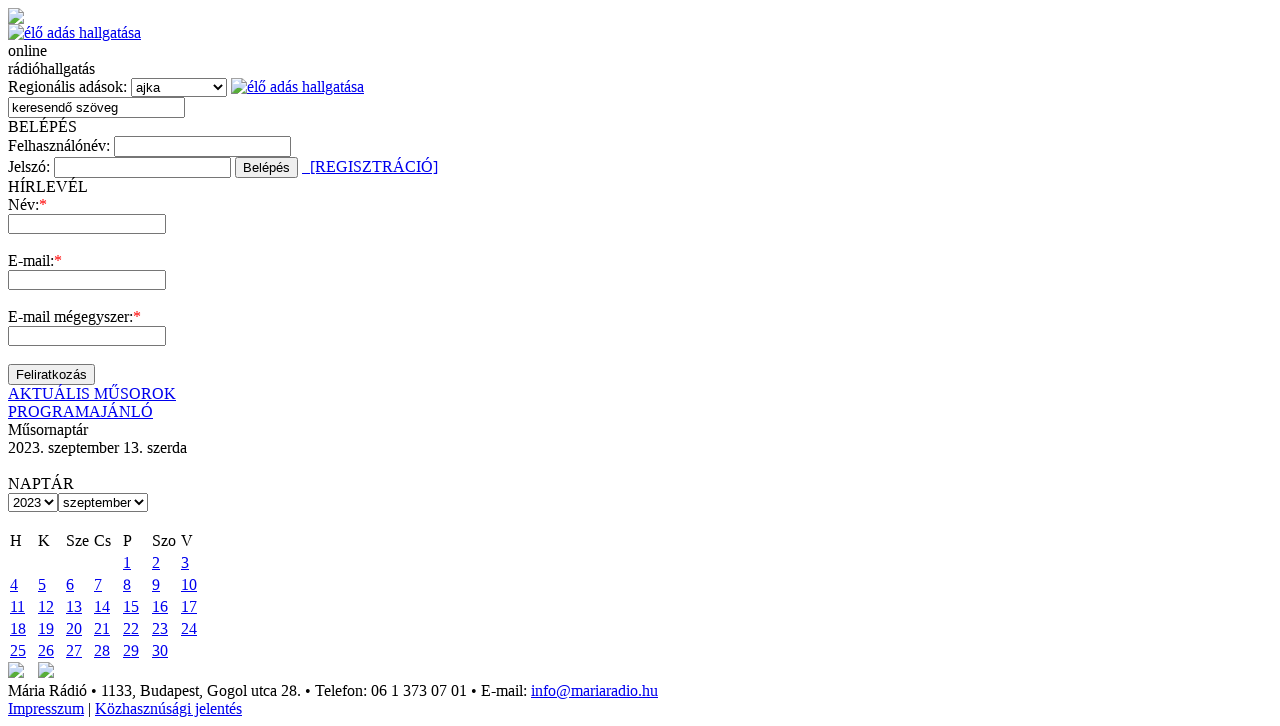

--- FILE ---
content_type: text/html; charset=UTF-8
request_url: http://regi.mariaradio.hu/musorok/musornaptar/20230913
body_size: 3893
content:
<!DOCTYPE html PUBLIC "-//W3C//DTD XHTML 1.0 Transitional//EN" "http://www.w3.org/TR/xhtml1/DTD/xhtml1-transitional.dtd">
<html xmlns="http://www.w3.org/1999/xhtml" lang="hu" xml:lang="hu">
<head>
<title>Mária Rádió - a lélek hangja!</title>

<link rel="stylesheet" href="/design/1/style.css" type="text/css" media="screen" />
<meta http-equiv="Content-Type" content="text/html; charset=utf-8" />

<META NAME="description" content="E teljes mértékben önkéntes szolgálatra épülő és kizárólag adományokból élő rádió programjainak vázát imádság (naponta Szentmise, zsolozsma, rózsafüzér); keresztény tanítás (hittan, liturgika, szentírásmagyarázat, előadások...); gyakorlati segítő műsorok (családpasztoráció, egészséges életmód, ifjúsági műsorok, tanúságtételek...) alkotják.
A Mária Rádió reklámot nem sugároz, napi politikával nem foglalkozik. E missziós rádió célja a mai hiteles keresztény élet és tanítás bemutatásán keresztül a hallgatók lelki megújulása és növekedése hitben, reményben és szeretetben. Ereje a műsorkészítők és az önkéntesek keresztény elkötelezettsége a Szűzanya közbenjárását kérve és Égi Édesanyai szeretetében bízva." />
<META NAME="Keywords" content="mária, rádió, maria, radio, mario, radia, jézus, jézust, ad, adj, adja, neked, te, érted, önkéntes, onkentes, szolgálat, szolgalat, adomány, adományok, alapítvány, volkra, ottó, jános, magyarországi, alapítván, ima, zene, riport, interjú, műsor, stúdió, imádság, keresztény, katolikus, hit, tanítás, tanitás, segít, segítség, segítő, szándék, imaszándék, fiatal, fiatalos, pályázat, zene, zenepályázat" />
<script language="JavaScript" type="text/javascript">  
	function OpenNewWindow(url, x, y) {
		var options = "toolbar=no,menubar=no,scrollbars=no,resizable=yes,width=" + x + ",height=" + y;
		msgWindow=window.open(url,"", options);
	}
	
	function OpenScrollWindow(url, x, y) {
      		var options = "toolbar=no,menubar=no,scrollbars=yes,resizable=yes,width=" + x + ",height=" + y;
      		msgWindow=window.open(url,"", options);
	}
	
	function OpenPrintWindow(url, x, y) {
		var options = "toolbar=no,menubar=yes,scrollbars=yes,resizable=yes,width=" + x + ",height=" + y;
		msgWindow=window.open(url,"", options);
	}
// -->
</script>

<script type="text/javascript" src="/js/clearbox.js"></script>


</head>

<body >

<div id="fejlec">
	<div class="fejleckep"><img src="/uploads/1/fejleckep/fejlec2014-01-01.jpg" /></div>
	<div class="fejlecadatok">
		
<div id="mostmegylink"><a href="javascript:OpenNewWindow('/MRPlayer.html?r=',400,200);"><img src="/design/1/img/hallgat.jpg" border="0" alt="élő adás hallgatása" title="élő adás hallgatása" /></a></div><div id="mostmegy">online<br />rádióhallgatás</div>
<div id="regiosmusorok">Regionális adások: 
<select id="regiok"><option value="ajka">ajka</option><option value="cegled">cegled</option><option value="celldomolk">celldomolk</option><option value="mor">mor</option><option value="papa">papa</option><option value="sarvar">sarvar</option><option value="szombathely">szombathely</option><option value="varpalota">varpalota</option><option value="veszprem">veszprem</option>
</select> <a href="javascript:regiosmusor();"><img src="/img/hallgat-regio.jpg" border="0" alt="élő adás hallgatása" title="élő adás hallgatása" align=top /></a></div>
		<a href="/" title="Vissza a főoldalra"><div id="logo"></div></a>
	</div>
</div>
<div id="menusav">
		<div id="kereso"><form method=get action="http://www.google.com/search">
    	<input type="hidden" name="ie" value="UTF-8" />
    	<input type="hidden" name="oe" value="UTF-8" />
    	<input type="hidden" name="domains" value="regi.mariaradio.hu" />
    	<input type="hidden" name="sitesearch" value="regi.mariaradio.hu" />
		<input type=text class="keresourlap" name="q" maxlength="255" value="keresendő szöveg" OnClick=this.value=""><input type=image src="/design/1/img/mehet.jpg" class="keresourlapgomb"></form></div>
	
</div>
<div id="torzs">
	<div id="balcsik"></div>
	<div id="kozepe">
		<div id="balhasab">
			<div id="balmenu">
				
			</div>
				
<div id="loginurlap">
<div class="focim">BELÉPÉS</div>
<div class="szoveg"><form method="post" name="belepes">
		Felhasználónév: <input type="text" name="uNev" class="lu_nev" /><br />
		Jelszó: <input type="password" name="uJelszo" class="lu_jelszo" />
		<input type="submit" name="uLogin" value="Belépés" class="lu_gomb" /> <a href=/reg class=lu_link>&nbsp; [REGISZTRÁCIÓ]</a></form></div>
</div>
				
<div id="loginurlap">
<div class="focim">HÍRLEVÉL</div>
<div class="szoveg"><!-- WebGalamb Hírlevélkód eleje -->  <form id="feliratkozo_form_3" action="http://mariaradio.hu/galamb/subscriber.php?g=3&f=45c76f" method="post">    Név:<font color="red">*</font><br /> <input type="text" name="f_7" style="width: 150px; font-size: 12px" />    <br /><br />E-mail:<font color="red">*</font> <br /><input type="text" name="subscr" style="width: 150px; font-size: 12px" />  <br /><br />E-mail mégegyszer:<font color="red">*</font> <br /><input type="text" name="subscr2" style="width: 150px; font-size: 12px" />      <br /><br /><input type="submit" name="sub" value="Feliratkoz&aacute;s" onClick="if(!fvalidate_3('feliratkozo_form_3')) return false;"/> <!-- WebGalamb Hírlevélkód - form vége       JavaScript ellenőrző kód eleje --><script type="text/javascript">function fvalidate_3(fname){var formx=document.getElementById(fname);var hiba='';var mregexp=/^([a-zA-Z0-9_\.\-])+\@(([a-zA-Z0-9\-])+\.)+([a-zA-Z0-9]{2,4})+$/;if(!mregexp.test(formx.subscr.value)){hiba='* Hibás a megadott e-mail cím!';formx.subscr.focus();}if(!formx.f_7.value){hiba+=(hiba?"
":'')+'* Nincs megadva a név!';formx.f_7.focus();}if(!formx.subscr.value||(formx.subscr.value!=formx.subscr2.value)){hiba+=(hiba?"
":'')+'* Nincs megadva az e-mail cím, vagy a két e-mail cím nem egyezik meg!';formx.subscr.focus();}if(hiba)alert(hiba); else return true;}</script><!-- JavaScript ellenőrző kód vége --></form>
</div>
</div>
			<div id="musorhasab">
				<div class="focim"><a href=/musorok/musornaptar/20260119>AKTUÁLIS MŰSOROK</a></a></div>
				
			</div>
			<div id="hirek">
				<div class="focim"><a href=/programok>PROGRAMAJÁNLÓ</a></div>	
				<div class="elvalaszto"></div>
				
			</div>
		</div>
		<div id="tartalomhasab">
		<div class=cim>Műsornaptár</div><div class=alcim>2023. szeptember 13. szerda</div><br />
<div id="musorlistahasab"><table width=100%>
</table></div>
<div id="jobbhasab" >
<div class=focim>NAPTÁR</div>
<div class="szoveg"><form method=post><select name=ev class=naptarurlap onChange=submit();><option>2007</option>
<option>2008</option>
<option>2009</option>
<option>2010</option>
<option>2011</option>
<option>2012</option>
<option>2013</option>
<option>2014</option>
<option>2015</option>
<option>2016</option>
<option>2017</option>
<option>2018</option>
<option>2019</option>
<option>2020</option>
<option>2021</option>
<option>2022</option>
<option selected>2023</option>
<option>2024</option>
<option>2025</option>
<option>2026</option>
</select><select name=honap class=naptarurlap onChange=submit();>	<option value=01>január
	<option value=02>február
	<option value=03>március
	<option value=04>április
	<option value=05>május
	<option value=06>június
	<option value=07>július
	<option value=08>augusztus
	<option value=09 selected>szeptember
	<option value=10>október
	<option value=11>november
	<option value=12>december
</select><!--<input type=submit value=Lapozz class=naptarurlap>--></form><br /><table class=naptartabla cellpadding=2 cellspacing=0>	<td width=14% class=nap>H</td>
	<td width=14% class=nap>K</td>
	<td width=14% class=nap>Sze</td>
	<td width=14% class=nap>Cs</td>
	<td width=14% class=nap>P</td>
	<td width=14% class=nap>Szo</td>
	<td width=14% class=unnepnap>V</td>
</tr><tr><td class=ures>&nbsp;</td><td class=ures>&nbsp;</td><td class=ures>&nbsp;</td><td class=ures>&nbsp;</td>	<td valign=top class=nap><a href=/musorok/musornaptar/20230901 >1</a></td>
	<td valign=top class=nap><a href=/musorok/musornaptar/20230902 >2</a></td>
	<td valign=top class=unnepnap><a href=/musorok/musornaptar/20230903 title=''>3</a></td>
</tr><tr>	<td valign=top class=nap><a href=/musorok/musornaptar/20230904 >4</a></td>
	<td valign=top class=nap><a href=/musorok/musornaptar/20230905 >5</a></td>
	<td valign=top class=nap><a href=/musorok/musornaptar/20230906 >6</a></td>
	<td valign=top class=nap><a href=/musorok/musornaptar/20230907 >7</a></td>
	<td valign=top class=nap><a href=/musorok/musornaptar/20230908 >8</a></td>
	<td valign=top class=nap><a href=/musorok/musornaptar/20230909 >9</a></td>
	<td valign=top class=unnepnap><a href=/musorok/musornaptar/20230910 title=''>10</a></td>
</tr><tr>	<td valign=top class=nap><a href=/musorok/musornaptar/20230911 >11</a></td>
	<td valign=top class=nap><a href=/musorok/musornaptar/20230912 >12</a></td>
	<td valign=top class=nap><a href=/musorok/musornaptar/20230913 >13</a></td>
	<td valign=top class=nap><a href=/musorok/musornaptar/20230914 >14</a></td>
	<td valign=top class=nap><a href=/musorok/musornaptar/20230915 >15</a></td>
	<td valign=top class=nap><a href=/musorok/musornaptar/20230916 >16</a></td>
	<td valign=top class=unnepnap><a href=/musorok/musornaptar/20230917 title=''>17</a></td>
</tr><tr>	<td valign=top class=nap><a href=/musorok/musornaptar/20230918 >18</a></td>
	<td valign=top class=nap><a href=/musorok/musornaptar/20230919 >19</a></td>
	<td valign=top class=nap><a href=/musorok/musornaptar/20230920 >20</a></td>
	<td valign=top class=nap><a href=/musorok/musornaptar/20230921 >21</a></td>
	<td valign=top class=nap><a href=/musorok/musornaptar/20230922 >22</a></td>
	<td valign=top class=nap><a href=/musorok/musornaptar/20230923 >23</a></td>
	<td valign=top class=unnepnap><a href=/musorok/musornaptar/20230924 title=''>24</a></td>
</tr><tr>	<td valign=top class=nap><a href=/musorok/musornaptar/20230925 >25</a></td>
	<td valign=top class=nap><a href=/musorok/musornaptar/20230926 >26</a></td>
	<td valign=top class=nap><a href=/musorok/musornaptar/20230927 >27</a></td>
	<td valign=top class=nap><a href=/musorok/musornaptar/20230928 >28</a></td>
	<td valign=top class=nap><a href=/musorok/musornaptar/20230929 >29</a></td>
	<td valign=top class=nap><a href=/musorok/musornaptar/20230930 >30</a></td>
<td class=ures>&nbsp;</td></tr></table></div></div>
		</div>		
	</div>
	<div id="jobbcsik"></div>
	<div id="lezar"></div>
</div>

<div id="lablechatter">
	<div id="lablec">
		<div class="ikonok">
			<a href="http://www.facebook.com/mariaradio" target="_blank"><img src="/img/facebook.png" border="0" /></a>
			<a href="http://twitter.com/mariaradio" target="_blank"><img src="/img/twitter.png" border="0" hspace="10" /></a>
		</div>
		Mária Rádió • 1133, Budapest, Gogol utca 28. • Telefon: 06 1 373 07 01 • E-mail: <a href=mailto:info@mariaradio.hu>info@mariaradio.hu</a>
		<div class=alsomenu>
<a href="/impresszum" class="fomenu">Impresszum</a> | <a href="https://www.mariaradio.hu/cikk/2105/Kozhasznusagi_jelentes">Közhasznúsági jelentés</a></div>
	</div>	
</div>

<script>
  (function(i,s,o,g,r,a,m){i['GoogleAnalyticsObject']=r;i[r]=i[r]||function(){
  (i[r].q=i[r].q||[]).push(arguments)},i[r].l=1*new Date();a=s.createElement(o),
  m=s.getElementsByTagName(o)[0];a.async=1;a.src=g;m.parentNode.insertBefore(a,m)
  })(window,document,'script','//www.google-analytics.com/analytics.js','ga');

  ga('create', 'UA-40427949-1', 'mariaradio.hu');
  ga('send', 'pageview');

</script>
</body>
</html>


--- FILE ---
content_type: text/plain
request_url: https://www.google-analytics.com/j/collect?v=1&_v=j102&a=1781147109&t=pageview&_s=1&dl=http%3A%2F%2Fregi.mariaradio.hu%2Fmusorok%2Fmusornaptar%2F20230913&ul=en-us%40posix&dt=M%C3%A1ria%20R%C3%A1di%C3%B3%20-%20a%20l%C3%A9lek%20hangja!&sr=1280x720&vp=1280x720&_u=IEBAAAABAAAAACAAI~&jid=796187104&gjid=1444343846&cid=595050230.1768787296&tid=UA-40427949-1&_gid=999392331.1768787296&_r=1&_slc=1&z=605787612
body_size: -286
content:
2,cG-8L5DR9YYDC

--- FILE ---
content_type: application/javascript
request_url: http://regi.mariaradio.hu/js/clearbox/config/default/cb_config.js
body_size: 2102
content:
/*
// 	ClearBox Config File (JavaScript)
*/

var

// CB layout:

	CB_WindowColor='#fff',				// color of the CB window (note: you have to change the rounded-corner PNGs too!), transparent is also working
	CB_MinWidth=200,				// minimum (only at images) or initial width of CB window
	CB_MinHeight=200,				// initial heigth of CB window
	CB_WinPadd=15,					// padding of the CB window from sides of the browser 
	CB_RoundPix=12,					// change this setting only if you are generating new PNGs for rounded corners
	CB_ImgBorder=0,					// border size around the picture in CB window
	CB_ImgBorderColor='#ddd',			// border color around the picture in CB window
	CB_Padd=4,					// padding around inside the CB window

	CB_BodyMarginLeft=0,				//
	CB_BodyMarginRight=0,				// if you set margin to <body>,
	CB_BodyMarginTop=0,				// please change these settings!
	CB_BodyMarginBottom=0,				//

	CB_ShowThumbnails='auto',			// it tells CB how to show the thumbnails ('auto', 'always' or 'off') thumbnails are only in picture-mode!
	CB_ThumbsBGColor='#000',			// color of the thumbnail layer
	CB_ThumbsBGOpacity=.35,				// opacity of the thumbnail layer
	CB_ActThumbOpacity=.65,				// thumbnail opacity of the current viewed image

	CB_SlideShowBarColor='#fff',			// color of the slideshow bar
	CB_SlideShowBarOpacity=.5,			// opacity of the slideshow bar
	CB_SlideShowBarPadd=17,				// padding of the slideshow bar (left and right)
	CB_SlideShowBarTop=2,				// position of the slideshow bar from the top of the picture

	CB_SimpleDesign='off',				// if it's 'on', CB doesn't show the frame but only the content - really nice ;)

	CB_CloseBtnTop=-10,				// vertical position of the close button in picture mode
	CB_CloseBtnRight=-14,				// horizontal position of the close button in picture mode
	CB_CloseBtn2Top=-20,				// vertical position of the close button in content mode
	CB_CloseBtn2Right=-30,				// horizontal position of the close button in content mode

	CB_OSD='off',					// turns on OSD
	CB_OSDShowReady='off',				// when clearbox is loaded and ready, it shows an OSD message

// CB font, text and navigation (at the bottom of CB window) settings:

	CB_FontT='helvetica, arial, sans-serif',				//
	CB_FontSizeT=13,				// these variables are referring to the title or caption line
	CB_FontColorT='#777',				// 
	CB_FontWeightT='normal',			//

	CB_FontC='helvetica, arial, sans-serif',				//
	CB_FontSizeC=11,				// these variables are referring to
	CB_FontColorC='#999',				// comment lines under the title
	CB_FontWeightC='normal',			//
	CB_TextAlignC='justify',			//
	CB_txtHCMax=120,				// maximum height of the comment box in pixels

	CB_FontG='helvetica, arial, sans-serif',				//
	CB_FontSizeG=11,				// these variables are referring to the gallery name
	CB_FontColorG='#aaa',				//
	CB_FontWeightG='normal',			//

	CB_PadT=10,					// space in pixels between the content and the title or caption line

	CB_OuterNavigation='off',			// turns outer navigation panel on

	CB_ShowURL='off',				// it shows the url of the content if no title or caption is given
	CB_ItemNum='on',				// it shows the ordinal number of the content in galleries
	CB_ItemNumBracket='()',				// whatever you want ;)

	CB_ShowGalName='on',				// it shows gallery name
	CB_TextNav='on',				// it shows previous and next navigation
	CB_NavTextImgPrvNxt='on',			// it shows previous and next buttons instead of text
	CB_ShowDL='on',					// it shows download controls
	CB_NavTextImgDL='on',				// it shows download buttons instead of text

	CB_ImgRotation='off',				// it shows the image rotation controls
	CB_NavTextImgRot='off',				// it shows the image rotation buttons instead of text

// Settings of the document-hiding layer:

	CB_HideColor='#000',				// color of the layer
	CB_HideOpacity=.9,				// opacity (0 is invisible, 1 is 100% color) of the layer
	CB_HideOpacitySpeed=400,			// speed of fading
	CB_CloseOnH='on',				// CB will close, if you click on background

// CB animation settings:

	CB_Animation='double',				// 'double', 'normal', 'off', 'grow', 'growinout' or 'warp' (high cpu usage)
	CB_ImgOpacitySpeed=300,				// speed of content fading (in ms)
	CB_TextOpacitySpeed=300,			// speed of text fading under the picture (in ms)
	CB_AnimSpeed=300,				// speed of the resizing animation of CB window (in ms)
	CB_ImgTextFade='on',				// turns on or off the fading of content and text
	CB_FlashHide='off',				// it hides flash animations on the page before CB starts
	CB_SelectsHide='on',				// it hides select boxes on the page before CB starts
	CB_SlShowTime=5,				// default speed of the slideshow (in sec)
	CB_Preload='on',				// preload neighbour pictures in galleries
	CB_ShowLoading='off',				// NOT WORKING IN THIS VERSION (3.5beta)

// Images using by CB settings:

	CB_PictureStart='start.png',			//
	CB_PicturePause='pause.png',			//
	CB_PictureClose='close.png',			// filenames of some images using by clearbox
	CB_PictureNext='next.png',			// (there are other images specified in clearbox.css!)
	CB_PicturePrev='prev.png',			//

// CB professional settings:

	CB_PicDir=CB_ScriptDir+'/config/'+CB_Config+'/pic',	// CHANGE ONLY IF YOU CHANGED THE DEFAULT DIRECTORY-STRUCTURE OF CB!

	CB_AllowedToRun='on',					// if 'off', CB won't start (you can change this variable without reload!)
	CB_AllowExtFunctLoad='off',				// if 'on', CB will run a function named CB_ExternalFunctionLoad(); every time after a new content has loaded (useful for audit, etc)
	CB_AllowExtFunctPageLoad='off',				// if 'on', CB will run a function named CB_ExternalFunctionPageLoad(); after your page has fully loaded
	CB_AllowExtFunctCBClose='off	'				// if 'on', CB will run a function named CB_ExternalFunctionCBClose(); after CB window has closed

;
